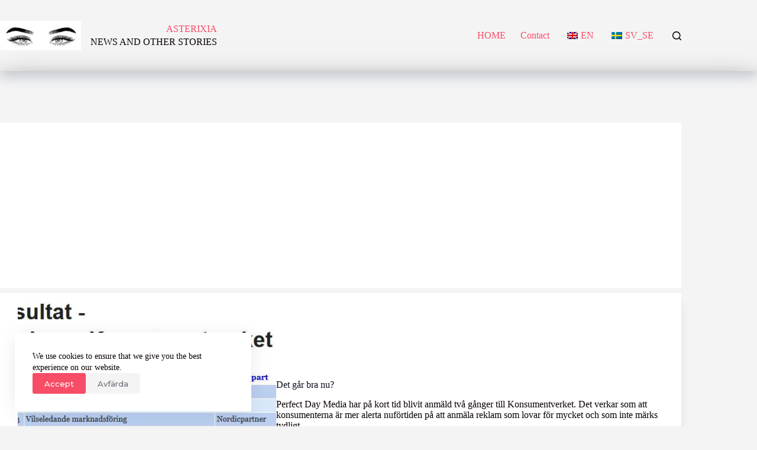

--- FILE ---
content_type: text/html; charset=utf-8
request_url: https://www.google.com/recaptcha/api2/aframe
body_size: 269
content:
<!DOCTYPE HTML><html><head><meta http-equiv="content-type" content="text/html; charset=UTF-8"></head><body><script nonce="dyFcDwOX0WD4CwLfJfkVOQ">/** Anti-fraud and anti-abuse applications only. See google.com/recaptcha */ try{var clients={'sodar':'https://pagead2.googlesyndication.com/pagead/sodar?'};window.addEventListener("message",function(a){try{if(a.source===window.parent){var b=JSON.parse(a.data);var c=clients[b['id']];if(c){var d=document.createElement('img');d.src=c+b['params']+'&rc='+(localStorage.getItem("rc::a")?sessionStorage.getItem("rc::b"):"");window.document.body.appendChild(d);sessionStorage.setItem("rc::e",parseInt(sessionStorage.getItem("rc::e")||0)+1);localStorage.setItem("rc::h",'1763676989010');}}}catch(b){}});window.parent.postMessage("_grecaptcha_ready", "*");}catch(b){}</script></body></html>

--- FILE ---
content_type: application/javascript; charset=utf-8
request_url: https://fundingchoicesmessages.google.com/f/AGSKWxUQPdZFWko7kse5mb3R2sU1aXDop_ngFio_SDiFL9WTArkeRxdCfcxXDl4lmkUILkJysaZuuUb6I9mCw3YqCQAO-HPhkNZ5EvUwFEX5U9KPBG_iocGN9LrBUIjjBAycpojxdKjFV11ci6DApEI6UN1QkStSbprLztx0ktuQDWc04FSK0wbgWfNP1aTL/_/advertrail./adoverlayplugin./adblockdetect.&adslots=.120x600.
body_size: -1294
content:
window['c627cb8a-726b-4023-912d-9c0a6aa24cda'] = true;